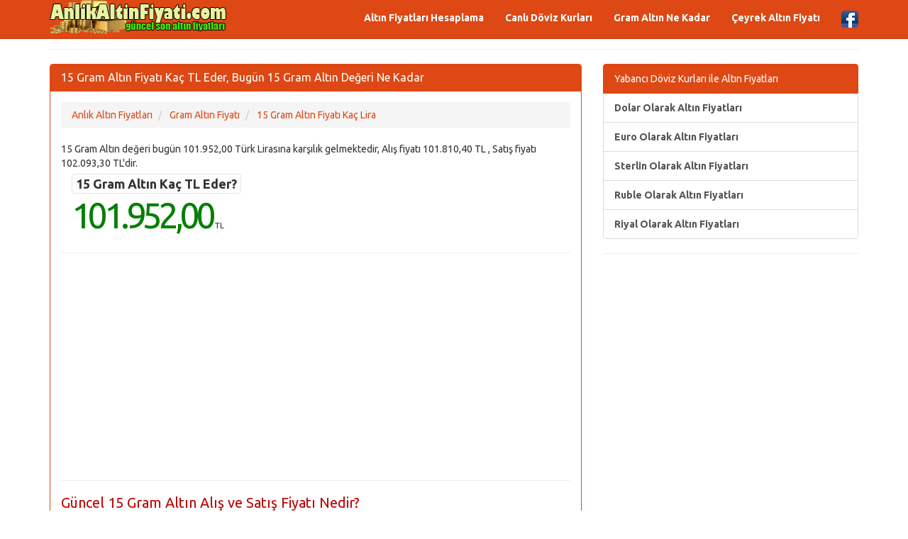

--- FILE ---
content_type: text/html; charset=utf-8
request_url: https://www.anlikaltinfiyati.com/15-gram-altin-kac-tl-eder.html
body_size: 4782
content:
<!DOCTYPE html>
<html xmlns:fb="http://www.facebook.com/2008/fbml" xmlns:og="http://opengraphprotocol.org/schema/" lang="tr" prefix="og: http://ogp.me/ns#" >
<head>
<title>15 Gram Altın Fiyatı Kaç TL Eder, Bugün 15 Gram Altın Değeri Ne Kadar</title>
<meta name="description" content="15 Gram Altın Fiyatı Kaç TL Eder, Bugün 15 Gram Altın Değeri Ne Kadar, Güncel 15 Gram Altın İçin Alış ve Satış Fiyatları Ne Kadardır, Gram Altın Bozdurma Fiyatı"/>
<meta name="keywords" content="gram, altın, fiyat, kaç tl, lira, alış, satış, piyasa, değer, grafik"/>
<meta charset="utf-8"/>
<meta name="author" content="www.AnlikAltinFiyati.com"/>
<meta name="copyright" content="(c) 2018 AnlikAltinFiyati.com" />
<meta name="robots" content="index,follow" />
<meta name="googlebot" content="index,follow" />
<meta name="robots" content="NOODP"/>
<meta name="distribution" content="global"/>
<meta name="revisit-after" content="1 days" />
<meta http-equiv="X-UA-Compatible" content="IE=edge">
<meta name="viewport" content="width=device-width, initial-scale=1">
<meta http-equiv="Content-Language" content="tr"/>
<meta name="google-site-verification" content="xfc1elL6Yghr9rrwjuY6Xki8B_zueJMj3Fsu4CpwQok" />
<link rel="canonical" href="https://www.anlikaltinfiyati.com/15-gram-altin-kac-tl-eder.html" />
<meta http-equiv="refresh" content="65">
<meta property="og:site_name" content="AnlikAltinFiyati.com" />
<meta property="og:locale" content="tr_TR" />
<meta proprery="og:title" content="15 Gram Altın Fiyatı Kaç TL Eder, Bugün 15 Gram Altın Değeri Ne Kadar" />
<meta proprery="og:description" content="15 Gram Altın Fiyatı Kaç TL Eder, Bugün 15 Gram Altın Değeri Ne Kadar, Güncel 15 Gram Altın İçin Alış ve Satış Fiyatları Ne Kadardır, Gram Altın Bozdurma Fiyatı" />
<meta property="og:image" content="https://www.anlikaltinfiyati.com/images/anlikaltinfiyatisosyal.png" />
<meta property="og:url" content="https://www.anlikaltinfiyati.com/15-gram-altin-kac-tl-eder.html"/>
<meta property="og:type" content="website" />
<meta name="twitter:title" content="15 Gram Altın Fiyatı Kaç TL Eder, Bugün 15 Gram Altın Değeri Ne Kadar" />
<meta name="twitter:description" content="15 Gram Altın Fiyatı Kaç TL Eder, Bugün 15 Gram Altın Değeri Ne Kadar, Güncel 15 Gram Altın İçin Alış ve Satış Fiyatları Ne Kadardır, Gram Altın Bozdurma Fiyatı" />
<meta name="twitter:image" content="https://www.anlikaltinfiyati.com/images/anlikaltinfiyatisosyal.png" />
<meta name="twitter:url" content="https://www.anlikaltinfiyati.com/15-gram-altin-kac-tl-eder.html" />
<script src="//ajax.googleapis.com/ajax/libs/jquery/1.11.1/jquery.min.js"></script>
<link rel="stylesheet" href="css/bootstrap.min.css">
<link rel="stylesheet" href="css/style.css">
<script defer src="./js/conv.php"></script>
<script src="//maxcdn.bootstrapcdn.com/bootstrap/3.2.0/js/bootstrap.min.js"></script>
<!--[if lt IE 9]>
  <script src="https://oss.maxcdn.com/html5shiv/3.7.2/html5shiv.min.js"></script>
  <script src="https://oss.maxcdn.com/respond/1.4.2/respond.min.js"></script>
<![endif]-->
<link rel="apple-touch-icon" sizes="180x180" href="/apple-touch-icon.png">
<link rel="icon" type="image/png" sizes="32x32" href="/favicon-32x32.png">
<link rel="icon" type="image/png" sizes="16x16" href="/favicon-16x16.png">
<link rel="manifest" href="/site.webmanifest">
<link rel="mask-icon" href="/safari-pinned-tab.svg" color="#5bbad5">
<meta name="msapplication-TileColor" content="#da532c">
<meta name="theme-color" content="#ffffff">
<base href="https://www.anlikaltinfiyati.com/" />
<script async src="https://pagead2.googlesyndication.com/pagead/js/adsbygoogle.js?client=ca-pub-6063517231179034"
     crossorigin="anonymous"></script>
</head>
<body>
<script type="text/javascript">if (top.location!= self.location) {top.location = self.location.href;}</script>
    <div class="container">

   <div class="navbar navbar-default navbar-fixed-top">
      <div class="container">
        <div class="navbar-header">
          <a class="pull-left" href="https://www.anlikaltinfiyati.com" title="Anlık Altın Fiyatı, Güncel Son Altın Fiyatları"><img src="images/logo.png" class="img-responsive" width="250" height="48" alt="Anlık Altın Fiyatı, Güncel Son Altın Fiyatları"/></a>
          <button class="navbar-toggle" type="button" data-toggle="collapse" data-target="#navbar-main" id="menu" title="menu">
            <span class="icon-bar"></span>
            <span class="icon-bar"></span>
            <span class="icon-bar"></span>
          </button>
        </div>
        <div class="navbar-collapse collapse" id="navbar-main">
          <ul class="nav navbar-nav">
          </ul>

          <ul class="nav navbar-nav navbar-right">
          <li><a href="canli-altin-fiyatlari-hesaplama.php" title="Canlı Altın Fiyatları Hesaplama" class="huge6b">Altın Fiyatları Hesaplama</a></li>
          <li><a href="canli-doviz-kurlari.php" title="Canlı Döviz Kurları" class="huge6b">Canlı Döviz Kurları</a></li>
            <li><a href="gram-altin-bugun-ne-kadar.html" title="Gram Altın Fiyatı Bugün Ne Kadar" class="huge6b">Gram Altın Ne Kadar</a></li>
            <li><a href="ceyrek-altin-bugun-ne-kadar.html" title="Çeyrek Altın Fiyatı Bugün Ne Kadar Oldu" class="huge6b">Çeyrek Altın Fiyatı</a></li>
            <li><a href="https://www.facebook.com/anlikaltinfiyati/" target="_blank"><img src="images/facebook1.png" alt="AnlikAltinFiyati.com Güncel Son Altın Fiyatları Facebook Sayfası" width="24" height="24" /></a></li>
 
          </ul>

        </div>
      </div>
    </div>
<br />


<div class="bs-docs-section clearfix">
<div class="row">
  <div class="col-lg-12">
    <div class="page-header">


    </div>

<div class="row">

  <div class="col-lg-8">

      <div class="panel panel-primary">
        <div class="panel-heading">
          <h1 class="panel-title">15 Gram Altın Fiyatı Kaç TL Eder, Bugün 15 Gram Altın Değeri Ne Kadar</h1>
        </div>
        <div class="panel-body">

<ul class="breadcrumb text-left" itemscope itemtype="http://schema.org/BreadcrumbList">
    <li itemprop="itemListElement" itemscope itemtype="http://schema.org/ListItem">
        <a itemprop="item" href="https://www.anlikaltinfiyati.com"><span itemprop="name">Anlık Altın Fiyatları</span></a>
        <meta itemprop="position" content="1" />
    </li>

    <li itemprop="itemListElement" itemscope itemtype="http://schema.org/ListItem">
        <a itemprop="item" href="https://www.anlikaltinfiyati.com/gram-altin-bugun-ne-kadar.html"><span itemprop="name">Gram Altın Fiyatı</span></a>
        <meta itemprop="position" content="2" />
    </li>

    <li itemprop="itemListElement" itemscope itemtype="http://schema.org/ListItem">
        <a itemprop="item" href="https://www.anlikaltinfiyati.com/15-gram-altin-kac-tl-eder.html"><span itemprop="name">15 Gram Altın Fiyatı Kaç Lira</span></a>
        <meta itemprop="position" content="3" />
    </li>
</ul>


<p>15 Gram Altın değeri bugün 101.952,00 Türk Lirasına karşılık gelmektedir, Alış fiyatı 101.810,40 TL , Satış fiyatı 102.093,30 TL'dir.</p>
<div class="row pricechart">
<div class="col-md-12 mt10 mb20">
<div class="col-sm-6">

<span class="section-box-bold">
15 Gram Altın Kaç TL Eder?</span>

<div class="price-data">

<span class="current-price text-grey"><span id="value_gram" class="valueup">101.952,00</span></span>  <small>TL</small> 



</div>
</div>

</div>
</div>       


<hr />
<div id="ad-slot" style="min-width: 300px; max-height: 250px;">
<script async src="https://pagead2.googlesyndication.com/pagead/js/adsbygoogle.js?client=ca-pub-6063517231179034"
     crossorigin="anonymous"></script>
<ins class="adsbygoogle"
     style="display:block"
     data-ad-client="ca-pub-6063517231179034"
     data-ad-slot="2765079655"
     data-ad-format="auto"
     data-full-width-responsive="true"></ins>
<script>
     (adsbygoogle = window.adsbygoogle || []).push({});
</script>
</div>
<hr />
<h2 class="d-red huge4">Güncel 15 Gram Altın Alış ve Satış Fiyatı Nedir?</h2>      
<table class="table table-striped">
<tr>
    <td>15 Gram Altın Alış Fiyatı</td><td><strong>101.810,40</strong> TL</td>
</tr>  
<tr>
    <td>15 Gram Altın Satış Fiyatı</td><td><strong>102.093,30</strong> TL</td>
</tr> 
<tr>
    <td>15 Gram Altın Tahmini Kuyumcu Alış Bozdurma Fiyatı</td><td><strong>100.283,24</strong> TL</td>
</tr> 

<tr>
    <td>15 Gram Altın Tahmini Kuyumcunun Size Satış Fiyatı</td><td><strong>103.624,70</strong> TL</td>
</tr> 
<tr>
    <td>15 Gram Altın Önceki Günün Fiyatı</td><td>101.820,90 TL</td>
</tr> 
<tr>
    <td>15 Gram Altın Bugün En Düşük</td><td>97.889,25 TL</td>
</tr> 
<tr>
    <td>15 Gram Altın Bugün En Yüksek</td><td>114.360,45 TL</td>
</tr> 
 <tr>
 <td colspan="2"><small>15 Gram Altın Fiyatı Son Güncelleme Tarihi : 31/01/2026 00:56:29. Sayfayı yenileyerek son fiyat bilgisine erişebilirsiniz.</small></td>
 </tr>

 <tr>
 <td colspan="2"><small>Hesaplama 1 Gram Altın fiyatı olan 6796.8 TL üzerinden hesaplanmıştır.</small></td>
 </tr>
 
 <tr>
 <td colspan="2">15 Gram Altın kuyumcuda bozdururken size <strong>101.810,40</strong> TL ödenir, 15 Gram Altın satın almak isterseniz ise siz <strong>102.093,30</strong> TL ödersiniz. Altın türüne ve üzerindeki taşlara göre işçilikten dolayı bozdurma fiyatları farklıklık gösterebilir. Buradaki değerler size aşağı yukarı bilgi vermek için hesaplanmıştır.</td>
 </tr>

</table>

<hr />
<script async src="//pagead2.googlesyndication.com/pagead/js/adsbygoogle.js"></script>
<ins class="adsbygoogle"
     style="display:block"
     data-ad-client="ca-pub-6063517231179034"
     data-ad-slot="6200212897"
     data-ad-format="auto"
     data-full-width-responsive="true"></ins>
<script>
(adsbygoogle = window.adsbygoogle || []).push({});
</script>
<hr />
<div> 
<h4 class="turuncuTitle">Hızlı Gram Altın Hesaplamalar</h4>
<table class="table table-striped table-hover table-condensed"> <tbody> 

<tr> <td><a class="huge6b" href="16-gram-altin-kac-tl-eder.html" title="16  Gram Altın Kaç TL Eder">16  Gram Altın Fiyatı</a> = 108.597,76 TL</td><tr> <td><a class="huge6b" href="17-gram-altin-kac-tl-eder.html" title="17  Gram Altın Kaç TL Eder">17  Gram Altın Fiyatı</a> = 115.385,12 TL</td><tr> <td><a class="huge6b" href="18-gram-altin-kac-tl-eder.html" title="18  Gram Altın Kaç TL Eder">18  Gram Altın Fiyatı</a> = 122.172,48 TL</td><tr> <td><a class="huge6b" href="19-gram-altin-kac-tl-eder.html" title="19  Gram Altın Kaç TL Eder">19  Gram Altın Fiyatı</a> = 128.959,84 TL</td><tr> <td><a class="huge6b" href="20-gram-altin-kac-tl-eder.html" title="20  Gram Altın Kaç TL Eder">20  Gram Altın Fiyatı</a> = 135.747,20 TL</td><tr> <td><a class="huge6b" href="21-gram-altin-kac-tl-eder.html" title="21  Gram Altın Kaç TL Eder">21  Gram Altın Fiyatı</a> = 142.534,56 TL</td><tr> <td><a class="huge6b" href="22-gram-altin-kac-tl-eder.html" title="22  Gram Altın Kaç TL Eder">22  Gram Altın Fiyatı</a> = 149.321,92 TL</td><tr> <td><a class="huge6b" href="23-gram-altin-kac-tl-eder.html" title="23  Gram Altın Kaç TL Eder">23  Gram Altın Fiyatı</a> = 156.109,28 TL</td><tr> <td><a class="huge6b" href="24-gram-altin-kac-tl-eder.html" title="24  Gram Altın Kaç TL Eder">24  Gram Altın Fiyatı</a> = 162.896,64 TL</td><tr> <td><a class="huge6b" href="25-gram-altin-kac-tl-eder.html" title="25  Gram Altın Kaç TL Eder">25  Gram Altın Fiyatı</a> = 169.684,00 TL</td><tr> <td><a class="huge6b" href="26-gram-altin-kac-tl-eder.html" title="26  Gram Altın Kaç TL Eder">26  Gram Altın Fiyatı</a> = 176.471,36 TL</td><tr> <td><a class="huge6b" href="27-gram-altin-kac-tl-eder.html" title="27  Gram Altın Kaç TL Eder">27  Gram Altın Fiyatı</a> = 183.258,72 TL</td> 
</tbody> </table> </div> 
<hr />
<p>
<script async src="https://pagead2.googlesyndication.com/pagead/js/adsbygoogle.js?client=ca-pub-6063517231179034"
     crossorigin="anonymous"></script>
<ins class="adsbygoogle"
     style="display:block"
     data-ad-client="ca-pub-6063517231179034"
     data-ad-slot="2971013666"
     data-ad-format="auto"
     data-full-width-responsive="true"></ins>
<script>
     (adsbygoogle = window.adsbygoogle || []).push({});
</script>
</p>
        </div>
      </div>


  </div>
  <div class="col-lg-4">


<div class="list-group">  
<a href="#" class="list-group-item active">Yabancı Döviz Kurları ile Altın Fiyatları</a>
<a href="dolar-cinsinden-guncel-altin-fiyatlari.php" class="list-group-item huge6b" title="Dolar Olarak Altın Fiyatları">Dolar Olarak Altın Fiyatları</a> 
<a href="euro-cinsinden-guncel-altin-fiyatlari.php" class="list-group-item huge6b" title="Euro Olarak Altın Fiyatları">Euro Olarak Altın Fiyatları</a> 
<a href="sterlin-olarak-guncel-altin-fiyatlari.php" class="list-group-item huge6b" title="Sterlin Olarak Altın Fiyatları">Sterlin Olarak Altın Fiyatları</a> 
<a href="ruble-cinsinden-guncel-altin-fiyatlari.php" class="list-group-item huge6b" title="Ruble Olarak Altın Fiyatları">Ruble Olarak Altın Fiyatları</a> 
<a href="riyal-cinsinden-guncel-altin-fiyatlari.php" class="list-group-item huge6b" title="Riyal Olarak Altın Fiyatları">Riyal Olarak Altın Fiyatları</a> 
</div><hr />
<p>
<script async src="https://pagead2.googlesyndication.com/pagead/js/adsbygoogle.js?client=ca-pub-6063517231179034"
     crossorigin="anonymous"></script>
<ins class="adsbygoogle"
     style="display:block"
     data-ad-client="ca-pub-6063517231179034"
     data-ad-slot="2971013666"
     data-ad-format="auto"
     data-full-width-responsive="true"></ins>
<script>
     (adsbygoogle = window.adsbygoogle || []).push({});
</script>
</p>


  </div>

</div>





  </div>
</div>
</div>


<hr />
      <footer>
        <div class="row">
          <div class="col-lg-12">

<div class="col-lg-12">        
<div class="col-md-4">

<ul class="nav nav-pills nav-stacked">
<li><a href="amerikan-dolari-kac-turk-lirasi.html" title="Amerikan Doları Türk Lirası Fiyatı"><b>Amerikan Doları Kaç Türk Lirası</b></a></li>  
<li><a href="euro-kac-turk-lirasi.html" title="Euro Kaç Lira Eder"><b>Euro Türk Lirası Fiyatı</b></a></li>
<li><a href="gecmis-tarihli-altin-fiyatlari.php" title="Geçmiş Tarihli Altın Fiyatları"><b>Geçmiş Tarihli Altın Fiyatları</b></a></li> <li><a href="gram-altin-fiyatlari-arsivi.html" title="Gram Altın Fiyatları Arşivi"><b>Gram Altın Fiyatları Arşivi</b></a></li>  
<li><a href="altin-fiyatlari-nasil-belirlenir.php" title="Altın Fiyatları Nasıl Belirlenir" class="huge6b">Altın Fiyatları Nasıl Belirlenir</a></li>  
<li><a href="doviz-sepeti-kuru-kac-lira.php" title="Döviz Sepeti Kuru Kaç Lira Oldu" class="huge6b">Döviz Sepeti Kuru Kaç Lira Oldu</a></li>  
<li><a href="hizli-altin-para-donusturme.php" title="Altını Paraya Dönüştürme, Altın Ayar Hesaplama" class="huge6b">Altın Para Dönüştürme</a></li>  
<li><a href="altin-gumus-rasyosu.php" title="Altın Gümüş Rasyosu"><span class="d-blue huge6b">Altın Gümüş Rasyosu</span></a></li>  
<li><a href="canli-altin-fiyatlari-hesaplama.php" title="Canlı Altın Fiyatları Hesaplama"><span class="d-red huge6b">Altın Fiyatları Hesaplama</span></a></li>  
  
</ul>
</div>        

<div class="col-md-4">
<ul class="nav nav-pills nav-stacked">
<li><a href="canli-gumus-fiyatlari.php" title="Canlı Gümüş Fiyatları" class="huge6b">Canlı Gümüş Fiyatları</a></li>  
<li><a href="canli-paladyum-fiyatlari.php" title="Canlı Paladyum Fiyatları" class="huge6b">Canlı Paladyum Fiyatları</a></li>  
<li><a href="canli-platin-fiyatlari.php" title="Canlı Platin Fiyatları" class="huge6b">Canlı Platin Fiyatları</a></li>  
<li><a href="canli-bakir-fiyatlari.php" title="Canlı Bakır Fiyatları" class="huge6b dred">Canlı Bakır Fiyatları</a></li>  
<li><a href="altin-zekati-hesaplama.php" title="Altın Zekatı Hesaplama"><span class="tbl-green huge6b">Altın Zekatı Hesaplama</span></a></li>  
<li><a href="paranin-zekat-miktarini-hesaplama.php" title="Paranın Zekat Miktarını Hesaplama" class="huge6b">Paranın Zekat Miktarını Hesaplama</a></li>  
<li><a href="altin-ne-kadar-olacak.php" title="Altın Ne Kadar Olacak" class="huge6b">Altın Ne Kadar Olacak</a></li>  
<li><a href="bankalar-fiziki-altinlari-nasil-aliyor-kactan-hesapliyor.php" title="Bankalar Fiziki Altınları Nasıl Alıyor, Banka Altın Fiyatını Kaç Liradan Hesaplıyor" class="huge6b">Bankalar Fiziki Altınları Nasıl Alıyor, Banka Altın Fiyatını Kaç Liradan Hesaplıyor</a></li>  
<li><a href="dunya-ulkelerinde-altin-fiyatlari.php" title="Dünya Ülkelerinde Altın Fiyatları" class="huge6b">Dünya Ülkelerinde Altın Fiyatları</a></li>  


</ul>
</div>        
			

<div class="col-md-4">
<ul class="nav nav-pills nav-stacked">
<li><a href="yuzuk-olcusu-alma-rehberi.php" title="Yüzük Ölçüsü Alma Rehberi" class="huge6b">Yüzük Ölçüsü Alma Rehberi</a></li>  
<li><a href="bilezik-olcusu-alma-nasil-yapilir.php" title="Bilezik Ölçüsü Alma Nasıl Yapılır" class="huge6b">Bilezik Ölçüsü Alma Nasıl Yapılır</a></li>  
<li><a href="ajda-sade-burma-ve-adana-bilezik-karsilastirmasi.php" title="Ajda, Sade, Burma ve Adana Bilezik Karşılaştırması" class="huge6b">Ajda, Sade, Burma ve Adana Bilezik Karşılaştırması</a></li>  
<li><a href="gizlilik-ilkeleri.php" title="Gizlilik İlkeleri" rel="nofollow">Gizlilik İlkeleri</a></li>  
<li><a href="iletisim.php" rel="nofollow">İletişim / Reklam</a></li>  
</ul>
</div>    			
</div>


			
 <p></p>  


            
            <p>© Copyright 2018 <a href="https://www.anlikaltinfiyati.com">Anlık Altın Fiyatı</a> - Canlı Altın Fiyatları Takibi</p>


<p class="small">

<span class="label label-default">Önemli Uyarı</span>
<br />
Altın fiyatları, uluslararası piyasalarda işlem gören ve anlık değişen ons altın ve döviz fiyatları baz alınarak gösterilmektedir. Serbest Piyasa, Kuyumcu ve Kapalıçarşı Altın Fiyatları ile sitemizdeki Altın Türlerinin Alış ve Satış Fiyatları değerleri farklı olabilir.</p>


          </div>
        </div>

      </footer>


    </div>


    
    
    <script src="./js/custom.js"></script>

<script type="text/javascript" id="wau_scr_3d531602">
    var wau_p = wau_p || []; wau_p.push(["sbg3", "3d531602", false]);
    (function() {
        var s=document.createElement("script"); s.type="text/javascript";
        s.async=true; s.src="//widgets.amung.us/a_pro.js";
        document.getElementsByTagName("head")[0].appendChild(s);
    })();
</script>




  </body>
</html>

--- FILE ---
content_type: text/html; charset=utf-8
request_url: https://www.anlikaltinfiyati.com/js/conv.php
body_size: 607
content:

$(function () {
    $(".curr-cnv .tbl input[type=text]").focus(function () {
        $(this).select();
    });
    $('.curr-cnv .tbl input[type=text]').keyup(function () {
        $(this).val($(this).val().replace('.', ','));
        var tl = $(this).val().replace(',', '.') * $(this).closest('.tbl-row').attr('data-value');
        $('.curr-cnv .tbl input[type=text]').not(this).each(function () {
            $(this).val(addCommas((tl / ($(this).closest('.tbl-row').attr('data-value'))).toFixed(2)).replace(',', '#').replace('.', ',').replace('#', '.'));
        });
    });

});

function isNumber(n) {
    return !isNaN(parseFloat(n)) && isFinite(n);
}

function addCommas(nStr) {
    nStr += '';
    x = nStr.split('.');
    x1 = x[0];
    x2 = x.length > 1 ? '.' + x[1] : '';
    var rgx = /(\d+)(\d{3})/;
    while (rgx.test(x1)) {
        x1 = x1.replace(rgx, '$1' + ',' + '$2');
    }
    return x1 + x2;
}


function validateInput(evt) {
  var theEvent = evt || window.event;
  var key = theEvent.keyCode || theEvent.which;
  key = String.fromCharCode( key );
  var regex = /[0-9]|\./;
  if( !regex.test(key) ) {
    theEvent.returnValue = false;
    if(theEvent.preventDefault) theEvent.preventDefault();
  }
}

function validate(evt)

 {

  if(evt.keyCode!=8)

  {

  var theEvent = evt || window.event;

  var key = theEvent.keyCode || theEvent.which;

  key = String.fromCharCode( key );


  var regex = /[0-9]|\./;

  if( !regex.test(key) )
 {

    theEvent.returnValue = false;

    if(theEvent.preventDefault) theEvent.preventDefault();

  }

  }

}

--- FILE ---
content_type: text/html; charset=utf-8
request_url: https://www.google.com/recaptcha/api2/aframe
body_size: 269
content:
<!DOCTYPE HTML><html><head><meta http-equiv="content-type" content="text/html; charset=UTF-8"></head><body><script nonce="L5xX-wNML0Y8OZtAEZtWNQ">/** Anti-fraud and anti-abuse applications only. See google.com/recaptcha */ try{var clients={'sodar':'https://pagead2.googlesyndication.com/pagead/sodar?'};window.addEventListener("message",function(a){try{if(a.source===window.parent){var b=JSON.parse(a.data);var c=clients[b['id']];if(c){var d=document.createElement('img');d.src=c+b['params']+'&rc='+(localStorage.getItem("rc::a")?sessionStorage.getItem("rc::b"):"");window.document.body.appendChild(d);sessionStorage.setItem("rc::e",parseInt(sessionStorage.getItem("rc::e")||0)+1);localStorage.setItem("rc::h",'1769830180577');}}}catch(b){}});window.parent.postMessage("_grecaptcha_ready", "*");}catch(b){}</script></body></html>

--- FILE ---
content_type: text/css
request_url: https://www.anlikaltinfiyati.com/css/style.css
body_size: 4413
content:
.flag1{background-image:url(https://www.anlikaltinfiyati.com/images/flag.png);width:20px;height:15px;background-repeat:no-repeat;margin:1px 0 1px 20px}.flag,.flag2,.flag3{float:left;background-image:url(https://www.anlikaltinfiyati.com/images/flag.png);width:20px;height:15px;background-repeat:no-repeat}.flag3{margin-left:2px}.flag2{padding-left:22px}.flag_w{position:relative;top:4px}.usd{background-position:0 -2064px}.eur{background-position:0 -576px}.cad{background-position:0 -320px}.aud{background-position:0 -64px}.all{background-position:0 -16px}.dzd{background-position:0 -512px}.ars{background-position:0 -48px}.awg{background-position:0 -80px}.gbp{background-position:0 -624px}.bsd{background-position:0 -240px}.bhd{background-position:0 -144px}.bdt{background-position:0 -112px}.bbd{background-position:0 -96px}.byr{background-position:0 -288px}.bzd{background-position:0 -304px}.bmd{background-position:0 -176px}.btn{background-position:0 -256px}.bob{background-position:0 -208px}.bwp{background-position:0 -272px}.brl{background-position:0 -224px}.bnd{background-position:0 -192px}.bgn{background-position:0 -128px}.bif{background-position:0 -160px}.cny{background-position:0 -368px}.khr{background-position:0 -976px}.cye{background-position:0 -432px}.kyd{background-position:0 -1056px}.xof{background-position:0 -2208px}.xaf{background-position:0 -2176px}.clp{background-position:0 -352px}.cop{background-position:0 -384px}.kmf{background-position:0 -992px}.crc{background-position:0 -400px}.hrk{background-position:0 -752px}.cup{background-position:0 -416px}.czk{background-position:0 -448px}.dkk{background-position:0 -480px}.djf{background-position:0 -464px}.dop{background-position:0 -496px}.xcd{background-position:0 -2192px}.egp{background-position:0 -544px}.svc{background-position:0 -1872px}.eek{background-position:0 -528px}.etb{background-position:0 -560px}.fkp{background-position:0 -608px}.fjd{background-position:0 -592px}.hkd{background-position:0 -720px}.idr{background-position:0 -800px}.inr{background-position:0 -832px}.gmd{background-position:0 -656px}.gtq{background-position:0 -688px}.gnf{background-position:0 -672px}.gyd{background-position:0 -704px}.htg{background-position:0 -768px}.hnl{background-position:0 -736px}.huf{background-position:0 -784px}.isk{background-position:0 -880px}.irr{background-position:0 -864px}.iqd{background-position:0 -848px}.ils{background-position:0 -816px}.jpy{background-position:0 -928px}.jmd{background-position:0 -896px}.jod{background-position:0 -912px}.kzt{background-position:0 -1072px}.kes{background-position:0 -944px}.krw{background-position:0 -1024px}.kwd{background-position:0 -1040px}.lak{background-position:0 -1088px}.lvl{background-position:0 -1184px}.lbp{background-position:0 -1104px}.lsl{background-position:0 -1152px}.lrd{background-position:0 -1136px}.lyd{background-position:0 -1200px}.ltl{background-position:0 -1168px}.mop{background-position:0 -1296px}.mkd{background-position:0 -1248px}.mwk{background-position:0 -1360px}.myr{background-position:0 -1392px}.mvr{background-position:0 -1344px}.mro{background-position:0 -1312px}.mur{background-position:0 -1328px}.mxn{background-position:0 -1376px}.mdl{background-position:0 -1232px}.mnt{background-position:0 -1280px}.mad{background-position:0 -1216px}.mmk{background-position:0 -1264px}.nad{background-position:0 -1408px}.npr{background-position:0 -1472px}.ang{background-position:0 -32px}.nzd{background-position:0 -1488px}.nio{background-position:0 -1440px}.ngn{background-position:0 -1424px}.kpw{background-position:0 -1008px}.nok{background-position:0 -1456px}.omr{background-position:0 -1504px}.xpf{background-position:0 -2224px}.pkr{background-position:0 -1584px}.pad{background-position:0 -1520px}.pgk{background-position:0 -1552px}.pyg{background-position:0 -1616px}.pen{background-position:0 -1536px}.php{background-position:0 -1568px}.pln{background-position:0 -1600px}.qar{background-position:0 -1632px}.ron{background-position:0 -1648px}.rub{background-position:0 -1664px}.rwf{background-position:0 -1680px}.chf{background-position:0 -336px}.wst{background-position:0 -2160px}.std{background-position:0 -1856px}.sar{background-position:0 -1696px}.scr{background-position:0 -1728px}.sll{background-position:0 -1824px}.sgd{background-position:0 -1776px}.skk{background-position:0 -1808px}.sbd{background-position:0 -1712px}.sos{background-position:0 -1840px}.zar{background-position:0 -2256px}.lkr{background-position:0 -1120px}.shp{background-position:0 -1792px}.sdg{background-position:0 -1744px}.szl{background-position:0 -1904px}.sek{background-position:0 -1760px}.syp{background-position:0 -1888px}.thp{background-position:0 -1920px}.try{background-position:0 -1968px}.twd{background-position:0 -2000px}.tzs{background-position:0 -2016px}.top{background-position:0 -1952px}.ttd{background-position:0 -1984px}.tnd{background-position:0 -1936px}.aed{background-position:0 0}.ugx{background-position:0 -2048px}.uah{background-position:0 -2032px}.uyu{background-position:0 -2080px}.vuv{background-position:0 -2144px}.vnd{background-position:0 -2128px}.yer{background-position:0 -2240px}.zmk{background-position:0 -2272px}.zwd{background-position:0 -2288px}.vef{background-position:0 -2112px}.uzs{background-position:0 -2096px}.kgs{background-position:0 -960px}.ghs{background-position:0 -640px}.cve{background-position:0 -432px}.pab{background-position:0 -1520px}.thb{background-position:0 -1920px}@media only screen and (max-width: 800px){#no-more-tables table,#no-more-tables thead,#no-more-tables tbody,#no-more-tables th,#no-more-tables td,#no-more-tables tr{display:block}#no-more-tables thead tr{position:absolute;top:-9999px;left:-9999px}#no-more-tables tr{border:1px solid #ccc}#no-more-tables td{border:none;border-bottom:1px solid #eee;position:relative;padding-left:50%;white-space:normal;text-align:left}#no-more-tables td:before{position:absolute;top:6px;left:6px;width:49%;padding-right:1px;white-space:nowrap;text-align:left;font-weight:700;content:attr(data-title)}}.valueup{color:green}.valuedown{color:red}.value{color:#000}.kur_value_up{color:#009819;width:100%;display:inline-block;font:bold 16px Arial}.kur_value_down{color:#e02b2b;width:100%;display:inline-block;font:bold 16px Arial}#mainRates{margin-bottom:10px;border-bottom:1px solid #ccc;padding-bottom:10px}.Change{margin-left:10px;padding-top:8px;font-weight:700;font-size:16px;float:left}.Change.up,.icon-arrow.up,.left-arrow.up,.cell2.up{color:green}.Change.down,.left-arrow.down,.icon-arrow.down,.cell2.down{color:red}.icon-arrow,.left-arrow{width:20px;font-size:16px;min-height:20px;padding-bottom:3px}.Bid{float:left;font-size:24px;font-weight:700}.updateDate{clear:both;float:left;font-size:12px;margin-left:30px}.updateDate2{font-size:12px;color:#ccc}.updateDate3{font-size:11px;color:#999}.icon-up:before{content:"\25B2"}.icon-down:before{content:"\25BC"}.market-positive-image{width:0;height:0;border-style:solid;border-width:0 7.5px 13px;border-color:transparent transparent #8ecf61;background-position:0 0;display:inline-block}.market-negative-image{width:0;height:0;border-style:solid;border-width:13px 7.5px 0;border-color:#ed3b3b transparent transparent;background-position:0 0;display:inline-block}.market-neutral-image{width:0;height:0;border-style:solid;border-width:7.5px 0 7.5px 13px;border-color:#fff;background-position:0 0;display:inline-block}.market-neutral-image-v2{width:0;height:0;border-style:solid;border-width:7.5px 0 7.5px 13px;border-color:rgba(237,59,59,0) #312c2c rgba(192,247,8,0);background-position:0 0;display:inline-block}.reload{font-family:Lucida Sans Unicode}.article_main_heading h2{margin:0}.article_main_heading{padding:10px 15px;font-size:20px;color:#000;border:1px solid #acacac;font-weight:400}.article_main_heading h3{margin:0;font-size:16px;font-weight:700}.article_main .h4 a,.article_main h1 a{font-weight:400;color:#1a5591;margin:0}.article_main{clear:both;padding:5px 0;border-bottom:1px solid #acacac}.whiteTitle{color:#FFF!important;font-weight:700}.d-green{color:#82ad2f}.d-red{color:#BB0303}.d-yellow{color:#e0b60b;font-size:14px}.d-blue{color:#2684a3;font-size:14px}.con{width:1024px;margin:auto}.tbl{display:table;position:relative;width:100%;font-size:13px}.tbl .tbl-row{display:table-row}.tbl .tbl-cell{display:table-cell;vertical-align:middle}.tbl .tbl-cell strong{font-weight:500}.tbl .tbl-cell a{display:block;color:#000}.tbl .tbl-cell .fa{margin:0 10px;font-size:20px}.tbl .tbl-cell .fa-caret-up{color:#82ad2f}.tbl .tbl-cell .fa-caret-down{color:#c24141}.tbl .tbl-cell .fa-circle{color:#e0b60b;font-size:14px}.tbl-head{height:42px!important;padding:8px!important}.tbl-blue{background-color:#3aa5d1!important;color:#fff}.tbl-red{background-color:#f05442!important;color:#fff}.tbl-green{background-color:#169c78!important;color:#fff}.tbl-yellow{background-color:#efb300!important;color:#fff}.tbl-up{color:#82ad2f!important}.tbl-down{color:#c24141!important}.tbl-equel{color:#e0b60b!important}.tbl .flg{margin-right:10px}.tbl-flag{font-size:18px;margin-right:10px}.curr-cnv .hdr{position:relative}.curr-cnv .hdr .itxt{position:absolute;top:3px;right:5px;height:30px;background-color:transparent;border:0;color:#333;outline:none;text-align:right}.curr-cnv .tbl-cell{height:40px}.curr-cnv .tbl input[type=text]{text-align:right;border:1px solid #ddd;padding:2px}.curr-cnv1 .hdr{position:relative}.curr-cnv1 .hdr .itxt{position:absolute;top:3px;right:5px;height:30px;background-color:transparent;border:0;color:#333;outline:none;text-align:right}.curr-cnv1 .tbl-cell{height:40px}.curr-cnv1 .tbl input[type=text]{text-align:right;border:1px solid #36F;padding:2px;width:150px}.curr-cnv2 .hdr{position:relative}.curr-cnv2 .hdr .itxt{position:absolute;top:3px;right:5px;height:30px;background-color:transparent;border:0;color:#333;outline:none;text-align:right}.curr-cnv2 .tbl-cell{height:40px}.curr-cnv2 .tbl input[type=text]{text-align:right;border:1px solid red;padding:2px;width:150px}.section-box-bold{background:#fff;border:1px solid #e5e5e5;border-radius:4px;font-weight:700;color:#333;line-height:1em;padding:3px 5px;font-size:18px}.section-box{background:#fff;border:1px solid #e5e5e5;border-radius:4px;margin-bottom:20px}.links{background:#fff;border:1px solid #e5e5e5}.links h4{margin:0;padding:10px;border-bottom:1px solid #eee;font-family:'Titillium Web',Arial;font-weight:700;font-size:22px;overflow:hidden;color:#555}.links li{border-top:1px solid #f5f5f5}.links li:first-child{border-top:none}.links li a{display:block;font-family:'Titillium Web',Arial;font-weight:400;font-size:14px;color:#888;padding:10px;text-decoration:none}.links li a i{color:#ddd;padding-right:5px}.links li a:hover{color:#555;background:#f5f5f5;text-decoration:none}.links li a:hover i{color:#999}.article-page{background:#fff;border:1px solid #e5e5e5;border-radius:4px;margin-bottom:20px}.article-page h1{margin:0;padding:10px;border-bottom:1px solid #eee;font-family:'Titillium Web',Arial;font-weight:700;font-size:22px;overflow:hidden;color:#555}.article-content{overflow:hidden;padding:15px}.article-image{margin:10px}.article-content img{max-width:100%}.single-article{padding:10px!important;border-bottom:1px solid #eee}.read-more{margin-bottom:20px}.read-more a{font-family:'Titillium Web',Arial;font-weight:400;font-size:16px}.max-width{min-width:100%}.article-meta{padding:5px 0}.article-meta span{display:inline-block;margin-right:10px;font-family:'Titillium Web',Arial;font-weight:400;font-size:13px;color:#888}.article-meta span i{padding-right:5px;color:#ccc}.article-meta span a{color:#888;font-family:'Titillium Web',Arial;font-weight:400;font-size:13px}.huge{font-size:40px}.huge2{font-size:34px}.huge3{font-size:26px}.huge4{font-size:20px}.huge5{font-size:16px}.huge6b{font-size:14px;color:#000;font-weight:700}.panel-green{border-color:#5cb85c}.panel-green .panel-heading{border-color:#5cb85c;color:#fff;background-color:#5cb85c}.panel-green a{color:#5cb85c}.panel-green a:hover{color:#3d8b3d}.panel-red{border-color:#d9534f}.panel-red .panel-heading{border-color:#d9534f;color:#fff;background-color:#d9534f}.panel-red a{color:#d9534f}.panel-red a:hover{color:#b52b27}.panel-yellow{border-color:#f0ad4e}.panel-yellow .panel-heading{border-color:#f0ad4e;color:#fff;background-color:#f0ad4e}.panel-yellow a{color:#f0ad4e}.panel-yellow a:hover{color:#df8a13}h2.newsitems{border-left:8px solid #009ede;padding-left:13px;padding-top:0;margin-top:0}.newshp-item-left{float:left;width:168px}.newshp-item-left img{padding:3px;border:1px solid #ccc;background:#f0f0f0;margin-bottom:5px}.caption{color:#6f6f6;font-size:10px;word-wrap:break-word;width:150px}#share{margin:10px 0;border:1px dashed #ccc;padding:10px}#share #share-title{display:block;color:#009ede;padding:0 0 5px}.dotted{border:1px dotted #e0e0e0;padding:5px;text-align:center}.comment{margin:10px 0 0;background:#eee;padding:10px}ul#navbits{margin:0;padding:5px;font-size:12px}.qna-list{margin:5px 0;background:none repeat scroll 0 0 #f9f9f9;padding:10px}.pagination{text-align:center;padding:3px;margin:3px 0;display:block;width:80%}.pagination a{padding:2px 3px;margin:2px;border:1px solid #aad;text-decoration:none;color:#30405d;display:inline}@media screen and (max-width:640px){.pagination a{border:1px solid #fff}}.pagination a:hover,.pagination a:active{border:1px solid #30405d;color:#000}.pagination span{display:inline}.pagination .current{border:1px solid #30405d;font-weight:700;background-color:#30405d;color:#fff}.pagination .disabled{padding:2px 5px;margin:2px;border:1px solid #eee;color:#ddd}legend.legendStyle{padding-left:5px;padding-right:5px}fieldset.fsStyle{font-family:Verdana,Arial,sans-serif;font-size:small;font-weight:400;border:1px solid #999;padding:4px;margin:5px}legend.legendStyle{font-size:90%;color:#888;background-color:transparent;font-weight:700}legend{width:auto;border-bottom:0}.chart{min-height:450px;height:100%;width:100%;margin:auto;background:#fff;text-align:center}.sayi1{font-size:42px;color:#936}.sayi2{font-size:42px;color:#00F}.equal{margin-top:10px}.pbox{padding:40px;font-size:16px;font-weight:700;text-align:center;background:#dbdfe5}.turuncuTitle{font-size:18px;border-bottom:1px solid #F60;box-shadow:0 1px 0 red}.orangeTitle{color:#F04200;font-weight:700;font-size:16px;border-bottom:1px solid silver}.blueTitle{color:#2F19C2;font-weight:700;font-size:16px;border-bottom:1px solid silver}.font-bold{font-weight:700}.forex-ticker{background:#24292E;width:100%;padding:10px;padding-top:0;padding-bottom:0;border-radius:2px}.forex-ticker .currency-pair{font-size:1.2rem;font-weight:300;text-align:left;padding-top:5px;padding-bottom:5px;padding-left:0}.forex-ticker table{color:#fff;font-weight:300;width:100%;border-collapse:collapse}.forex-ticker *{background-color:#24292E!important}.forex-ticker table td{height:10px;border-bottom:1px solid #474747}.forex-ticker tbody{border:none}.forex-ticker table td.powered-by{height:30px;text-align:right;font-size:.7rem}.forex-ticker table tr.last td{border-bottom:none}.up{color:#85B32B;text-shadow:0 0 1px #85B32B}.down{color:#c84c40;text-shadow:0 0 1px #c84c40}.price .top{font-size:.8rem;line-height:.8rem;text-align:right;opacity:.5}.price .bottom{text-align:right;font-size:2rem;line-height:1.8rem}.price .bottom .last{font-size:1.2rem;line-height:1.2rem;vertical-align:top}.bottom .left-side{opacity:.3;line-height:1.7rem;float:left}.bottom .left-side span{font-size:.8rem!important}.transition{-moz-transition:all .2s ease-in;-o-transition:all .2s ease-in;-webkit-transition:all .2s ease-in;transition:all .2s ease-in}.top{display:none}.bottom .price{font-size:1.2rem;opacity:.7}#dataDisplay{font-size:12px}.title{color:#333;white-space:nowrap;padding-top:5px;padding-bottom:5px;font-size:15px;font-weight:700}.title-indicator{font-weight:700;color:#fff;background-color:#333;line-height:1em;padding:3px 5px}.title-notes{font-weight:400;color:#6f747f;font-size:14px;line-height:1.3125em}.pricechart .current-price{position:relative;font-size:50px;line-height:65px;font-weight:500;letter-spacing:-5px}.pricechart .current-price2{position:relative;font-size:35px;line-height:65px;font-weight:500;letter-spacing:-1px}.pricechart .color-down{color:#da5959!important}.pricechart .color-up{color:#167316!important}.text-grey{color:#626262}.pricechart .symbol{font-size:50px}.fs25{font-size:25px}.fs14{font-size:14px}.chart-loader{background-color:#f4f7f9;color:#ff9800;box-shadow:none;border-radius:6px}@media(max-width: 640px){.pricechart .current-price{letter-spacing:0!important;font-size:50px!important}.pricechart .current-price2{letter-spacing:0!important;font-size:50px!important}.pricechart .price-data{text-align:center}.conatainentadjustment{margin-top:20px}}@media(max-width :768px){.author-side-list .item{padding-left:5px;padding-right:5px;margin-bottom:10px}.author-side-list a .n{font-size:100%}}.currency-side .row{margin-left:-1px!important;margin-right:-1px!important}.currency-side .row>[class*='col-']{padding-left:0;padding-right:0;border-left:1px solid #fff!important;border-right:1px solid #fff!important}.currency-side li{display:block;height:80px;padding-top:20px;margin-bottom:2px;line-height:120%;font-size:106.25%;color:#fff;text-shadow:1px 1px 1px rgba(0,0,0,0.5);background:#0e54a2 url(../images/currency-side-bck.png) no-repeat 40px top;white-space:nowrap;text-align:center}.currency-side li:nth-last-child(-n+2){background-position:40px bottom}.currency-side li:before{float:left;display:block;width:40px;height:100%;content:'\e813';font-family:"cm-icons";font-size:120%;line-height:180%;text-align:center}.currency-side li span{display:block;font-size:112%;font-weight:700}.currency-side li.up{background-color:#41b613}.currency-side li.up:before{content:'\e85c'}.currency-side li.down{background-color:#d70808}.currency-side li.down:before{content:'\e859'}@media(max-width :992px){.currency-side{width:100%}}

@media screen and (max-width: 960px) {
  #ad-slot {
    min-height: 100px;
  }
}

--- FILE ---
content_type: text/javascript;charset=UTF-8
request_url: https://whos.amung.us/psrvwidget/?k=sbg3&i=3d531602
body_size: 150
content:
wau_populate_widget('3d531602','<a href="https://whos.amung.us/pro/stats/sbg3/" target="_top"><img src="//whos.amung.us/pjswidget/:::&w=ping" id="wau_wid_img_3d531602" style="display:none;" /></a>');var Tynt=Tynt||[];if(document.location.protocol=='http:'){Tynt.push('wp!sbg3');(function(){var h=document.getElementsByTagName('script')[0];var s=document.createElement('script');s.async='async';s.type='text/javascript';s.src='//cdn.tynt.com/tc.js';h.parentNode.insertBefore(s,h);})();}